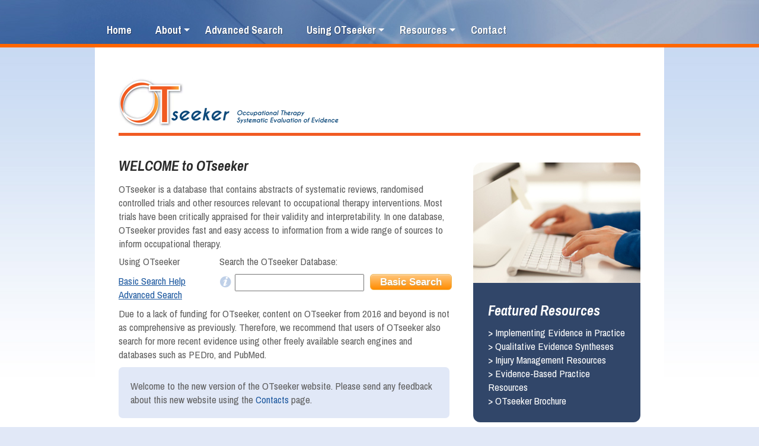

--- FILE ---
content_type: text/html; charset=utf-8
request_url: https://www.otseeker.com/
body_size: 5384
content:


<!DOCTYPE html>
<html lang="en">
<head id="Head1"><meta charset="utf-8" /><meta http-equiv="X-UA-Compatible" content="IE=10; IE=9; IE=8" /><title>
	Welcome to OTseeker
</title><link rel="stylesheet" media="all" /><link href="Content/Site.css" rel="stylesheet" /><link href="favicon.ico" rel="shortcut icon" type="image/x-icon" /><link href="https://fonts.googleapis.com/css?family=Archivo+Narrow:400,400italic,700,700italic" rel="stylesheet" type="text/css" />        
        <script src="/Scripts/modernizr-2.5.3.js"></script>
    <meta name="google-translate-customization" content="2317b8fecc2db258-6b4ccab8b360aa58-g117fbbb6f4f0f13d-10" /></head>
<body>
    <form method="post" action="./" id="Form1">
<div class="aspNetHidden">
<input type="hidden" name="__EVENTTARGET" id="__EVENTTARGET" value="" />
<input type="hidden" name="__EVENTARGUMENT" id="__EVENTARGUMENT" value="" />
<input type="hidden" name="__VIEWSTATE" id="__VIEWSTATE" value="/[base64]/ESvy0xFuGsa65XsbFRE2YW2COh/4yqeG8r2CcZI=" />
</div>

<script type="text/javascript">
//<![CDATA[
var theForm = document.forms['Form1'];
if (!theForm) {
    theForm = document.Form1;
}
function __doPostBack(eventTarget, eventArgument) {
    if (!theForm.onsubmit || (theForm.onsubmit() != false)) {
        theForm.__EVENTTARGET.value = eventTarget;
        theForm.__EVENTARGUMENT.value = eventArgument;
        theForm.submit();
    }
}
//]]>
</script>


<script src="/WebResource.axd?d=LPJzBcaHXXFuBASYJ1BfEpXmFJtHxWHPGL5lHXjwkwVXs8FHvjQrHhRx3q4aZ3ZqQcJriPRwCxNTCfxemzsOF_IwAxSHT7wuXIcHNx-fFvc1&amp;t=638901896248157332" type="text/javascript"></script>


<script src="/ScriptResource.axd?d=p0t85tm2VZxKy08w2ZUw-m80_XICIu_EWTvrEgh7wqOE1ZvQAZIw-9DrNifrSao6ju-Dm1iSrosVL2MLjJGJTQy_mxjA49mS0PQrfLOFC8ws2vHb7U50qyfwwr81-GlWnq59EkdXnE6Zx9Dm58QfAD_SZ-gnapbP6r60NY8DPf41&amp;t=5c0e0825" type="text/javascript"></script>
<script src="/ScriptResource.axd?d=g4IavVOJVWBsHM9gJQ1ykpZ4lSE7hB1W53CmFAEdkUalwNJUHjn53ABunBF6pI6L6b3CWWui6D8vbwRwRciGroprahWJZFa49z4HZ_qKGL4aFyjhkfFFgledI8jkecUq1ZJb_pD6wT_cINDAgd1eU3Z1ldSu9t7MogZApn9usOxttZAfpfh45nYEwGWIJJ-v0&amp;t=5c0e0825" type="text/javascript"></script>
<script src="Scripts/jquery-1.7.1.min.js" type="text/javascript"></script>
<script src="Scripts/jquery-ui-1.10.3.min.js" type="text/javascript"></script>
<div class="aspNetHidden">

	<input type="hidden" name="__VIEWSTATEGENERATOR" id="__VIEWSTATEGENERATOR" value="CA0B0334" />
	<input type="hidden" name="__EVENTVALIDATION" id="__EVENTVALIDATION" value="/wEdAATTO1YL7h/bHTnVhsWc9JVcb6rEiTL13gb2l0zwGKV5ZTjAN1Uz1jevyhPiVtCQ0M+79HtRTDDeywlSPwdX94q/h4xJY9ARSd1IbLsUdmMdf8pZXPS31sGk46VmkKAf5ZU=" />
</div>
        <script type="text/javascript">
//<![CDATA[
Sys.WebForms.PageRequestManager._initialize('ctl00$ScriptManager1', 'Form1', [], [], [], 90, 'ctl00');
//]]>
</script>


        <div id="header">
            <div class="pageCenter">
                
    <div id="menuBar">
<!---begin cssmenumaker.com menu------>
      <div id='cssmenu'>
<ul>
   <li><a href='/default.aspx'><span>Home</span></a></li>
   <li class='has-sub'><a href='/About/Default.aspx'><span>About</span></a>
      <ul>
         <li><a href='/About/Welcome.aspx'><span>Welcome</span></a></li>
         <li><a href='/About/History.aspx'><span>History of OTseeker</span></a></li>
         <li><a href='/About/Acknowledgements.aspx'><span>Acknowledgements</span></a></li>
         <li class='last'><a href='/About/References.aspx'><span>References about OTseeker</span></a></li>
      </ul>
   </li>
   <li><a href='/Search/SearchBuilder.aspx'><span>Advanced Search</span></a></li>
   <li class='has-sub'><a href='#'><span>Using OTseeker</span></a>
      <ul>
         <li><a href='/Info/BasicSearchHelp.aspx'><span>Basic Search Help</span></a></li>
         <li><a href='/Info/AdvancedSearchHelp.aspx'><span>Advanced Search Help</span></a></li>
         <li><a href='/Info/Questions.aspx'><span>FAQs</span></a></li>
         <li><a href='/Info/ExportingSearchResults.aspx'><span>Exporting Search Results</span></a></li>
         <li><a href='/Account/register.aspx'><span>Register for Alerts</span></a></li>
         <li><a href='/Info/CriticalAppraisal.aspx'><span>Critical Appraisal of RCTs</span></a></li>
         <li class='last'><a href='/Info/FullText.aspx'><span>Finding Full Text Articles</span></a></li>
      </ul>
   </li>
   <li class='has-sub'><a href='#'><span>Resources</span></a>
      <ul>
          <li><a href='/Resources/QualitativeEvidenceSynthesesTrackerQuEST.aspx'><span>Qualitative Evidence Syntheses Tracker (QuEST)</span></a></li>
         <li><a href='/Resources/EvidenceBasedPractice.aspx'><span>Evidence-Based Practice Resources</span></a></li>
         <li><a href='/Resources/ImplementingEvidence/Default.aspx'><span>Implementing Evidence</span></a></li>
         <li><a href='/IMR/Main.aspx'><span>Injury Management Resources</span></a></li>
         <li><a href='/Resources/News.aspx'><span>News</span></a></li>
         <li class='last'><a href='/Resources/Links.aspx'><span>Links</span></a></li>
      </ul>
   </li>
   <li class='last'><a href='/About/Contact.aspx'><span>Contact</span></a></li>
</ul>
</div>
      <!---------end menu------->


<!---begin Google Translate widget--->
<div id="google_translate_element"></div>
<script type="text/javascript">
    function googleTranslateElementInit() {
        new google.translate.TranslateElement({ pageLanguage: 'en', layout: google.translate.TranslateElement.InlineLayout.SIMPLE }, 'google_translate_element');
    }
</script>
<script type="text/javascript" src="//translate.google.com/translate_a/element.js?cb=googleTranslateElementInit"></script>
<!---end Google Translate widget--->
</div>

<!----Google Analytics-------->
<script>
(function(i,s,o,g,r,a,m){i['GoogleAnalyticsObject']=r;i[r]=i[r]||function(){
(i[r].q=i[r].q||[]).push(arguments)},i[r].l=1*new Date();a=s.createElement(o),
m=s.getElementsByTagName(o)[0];a.async=1;a.src=g;m.parentNode.insertBefore(a,m)
})(window,document,'script','//www.google-analytics.com/analytics.js','ga');

ga('create', 'UA-43706604-1', 'otseeker.com');
ga('send', 'pageview');
</script>
<!----end Google Analytics----->
            </div>
        </div>
        <div id="dividerLine">&nbsp;</div>
        <div class="bodyBkgd">
            <div class="pageCenter">
                <div id="pageContent">
                    <div id="logoBanner">
                        <img src="/images/otseeker-logo.png" alt="OTseeker - Occupational Therapy Systematic Evaluation of Evidence"></div>
                    <!----start homepage content----->
                    <div id="contentWrapper" class="clear">
                        <div id="homeLeftColumn">
                            
    <h1>WELCOME to OTseeker</h1>
    OTseeker is a database that contains abstracts of systematic reviews, randomised controlled trials and other resources relevant to occupational therapy interventions. Most trials have been critically appraised for their validity and interpretability. In one database, OTseeker provides fast and easy access to information from a wide range of sources to inform occupational therapy.
          <div id="searchHelpBox">
              <p>Using OTseeker </p>
              <p>
                  <a href="/Info/BasicSearchHelp.aspx">Basic Search Help</a>
                  <br>
                  <a href="/Search/SearchBuilder.aspx">Advanced Search</a>
              </p>
          </div>
    <div id="basicSearch">
        

    <p>
        <label>Search the OTseeker Database:</label>
    </p>
<div id="MainContent_SearchBox_searchP" class="basicSearchPanel" onkeypress="javascript:return WebForm_FireDefaultButton(event, &#39;MainContent_SearchBox_SearchButton&#39;)">
	
   
        <a href="/Info/BasicSearchHelp.aspx">
            <img src="images/basic-search-help-icon.png" id="MainContent_SearchBox_Img1" alt="Basic Search Help" height="21" class="basicSearchHelpIcon" /></a><input name="ctl00$MainContent$SearchBox$SearchText" type="text" id="MainContent_SearchBox_SearchText" class="SearchTextBox" />
    
      <a id="MainContent_SearchBox_SearchButton" class="AdvSrcButton" href="javascript:__doPostBack(&#39;ctl00$MainContent$SearchBox$SearchButton&#39;,&#39;&#39;)">Basic Search</a>
 

</div>


    </div>
    <div class="homenote">Due to a lack of funding for OTseeker, content on OTseeker from 2016 and beyond is not as comprehensive as previously. Therefore, we recommend that users of OTseeker also search for more recent evidence using other freely available search engines and databases such as PEDro, and PubMed.</div>
    <div id="newSiteWelcome">Welcome to the new version of the OTseeker website. Please send any feedback about this new website using the <a href="/About/Contact.aspx">Contacts</a> page.</div>





                        </div>
                        <div id="homeRightColumn">
                            
    <div class="featuredResources">
        <img src="images/computer.jpg" alt="OTseeker - Occupational Therapy">
        <h1>Featured Resources</h1>
        <div id="featuredText">
            &gt; <a href="/Resources/ImplementingEvidence/Default.aspx">Implementing Evidence in Practice</a>
            <br>
            &gt; <a href="/Resources/QualitativeEvidenceSynthesesTrackerQuEST.aspx">Qualitative Evidence Syntheses</a>
            <br>
            &gt; <a href="/IMR/Main.aspx">Injury Management Resources</a>
            <br>
            &gt; <a href="/Resources/EvidenceBasedPractice.aspx">Evidence-Based Practice Resources</a>
            <br>
            &gt; <a href="/Info/PDF/OTseeker Brochure Mar_2015.pdf">OTseeker Brochure</a>
        </div>
    </div>

                        </div>
                    </div>
                    <!-----end homepage content---->
                </div>
            </div>
        </div>
        <div id="footer">
            <div class="pageCenter">
                
    <div id="footerContent">
      <!----begin footer content---->
      <table style="width:100%; border-spacing:0; border-collapse:collapse;" id="footerTable">
        <tr>
          <td><h3><a href="/About/Acknowledgements.aspx">Acknowledgments</a></h3>
            <p><a href="/About/Acknowledgements.aspx"">See who has provided generous assistance and support to OTseeker</a></p></td>
          <td><h3><a href="/Account/register.aspx">Register for OTseeker Alerts</a></h3>
            <p> <a href="/Account/register.aspx"">Register for alerts to be sent to you when new content is added</a></p></td>
          <td><a href="https://www.facebook.com/OTseeker"><img src="/images/facebook.png" alt="Facebook" width="48" height="48"  style="margin:0 15px 0 0;float:left"></a>
            <h3><a href="https://www.facebook.com/OTseeker">Follow us on <br>
              Facebook</a></h3></td>
            <td><a href="https://twitter.com/otseeker"><img src="/images/twitter.png" alt="Twitter" width="48" height="48"  style="margin:0 15px 0 0;float:left"></a>
            <h3><a href="https://twitter.com/otseeker">Follow <br>@OTseeker 
              </a></h3></td>
        </tr>
      </table>
      <!-----end footer content------>
    </div>
            </div>
        </div>
        <div class="pageCenter">
            
  <div id="baseNavigation">
    <!----begin basenav content----->
    <table style="width:100%;   border-spacing:0; border-collapse:collapse;">
      <tr>
        <td><h4><a href="/">Home</a></h4>
          <h4><a href="/About">About</a> </h4>
          <p> &gt; <a href="/About/Welcome.aspx">Welcome</a><br/>
            &gt; <a href="/About/History.aspx">History of OTseeker</a><br/>
            &gt; <a href="/About/Acknowledgements.aspx">Acknowledgements</a> <br/>
            &gt; <a href="/About/References.aspx">References about OTseeker</a></p>
          <h4><a href="/Search/SearchBuilder.aspx">Search </a></h4></td>
        <td><h4>Using OTseeker</h4>
          <p> &gt; <a href="/Info/BasicSearchHelp.aspx">Search Help</a> <br/>
            &gt; <a href="/Info/Questions.aspx">FAQs</a> <br/>
            &gt; <a href="/Info/ExportingSearchResults.aspx">Importing Search Results</a><br/>
            &gt; <a href="/Account/Register.aspx">Register for Alerts</a><br/>
            &gt;  <a id="BaseNav_LoginStatus1" href="javascript:__doPostBack(&#39;ctl00$BaseNav$LoginStatus1$ctl02&#39;,&#39;&#39;)">Login</a><br/>
               &gt; <a href="/Info/CriticalAppraisal.aspx">Ratings of randomised controlled trials</a><br/>
            &gt; <a href="/Info/FullText.aspx">Finding Full Text Articles</a></p></td>
        <td><h4>Resources</h4>
          <p> &gt; <a href="/Resources/EvidenceBasedPractice.aspx">EBP Resources</a><br/>
            &gt; <a href="/Resources/ImplementingEvidence/Default.aspx">Implementing Evidence</a> <br/>
            &gt; <a href="/IMR/Main.aspx">Injury Management Resources</a><br/>
            &gt; <a href="/Resources/News.aspx">News</a><br/>
            &gt; <a href="/Resources/Links.aspx">Links</a></p>
          <h4><a href="/About/Contact.aspx">Contact</a></h4>
          </td>
      </tr>
    </table>
    <!----end basenav content----->
  </div>
        </div>
    </form>
</body>
</html>


--- FILE ---
content_type: text/css
request_url: https://www.otseeker.com/Content/Site.css
body_size: 4803
content:
@charset "utf-8";
/* CSS Document */


html, body, div, span, object, iframe, h1, h2, h3, h4, h5, h6, p, blockquote, pre, a, abbr, address, cite, code, del, dfn, em, img, ins, kbd, q, samp, small, strong, sub, sup, var, b, i, hr, dl, dt, dd, ol, ul, li, fieldset, form, label, legend, table, caption, tbody, tfoot, thead, tr, th, td, article, aside, canvas, details, figure, menu, footer, header, nav, section, summary, time, mark, audio, video {
	margin: 0;
	padding: 0;
	border: 0;
}
article, aside, canvas, figure, figure img, figcaption, hgroup, footer, header, nav, section, audio, video {
	display: block;
}
a img {
	border: 0;
}
/* The clear class is used to correct the flow of the layout after using a
 * floated element ("float: left" in stylesheets or "align=left" on tables and
 * imgs). Usually, floating an element takes it out of the 'flow' of the
 * document, meaning that any containers or following elements will ignore the
 * size and shape of the floated element, causing ugly overlapping content and
 * missing backgrounds. The clear class forces the containing element to
 * correct its height for its contents even if it's floated. It should be used
 * by specified the clear class on any elements that contain a floated
 * elements that you wish to clear.
 * E.g.,
 * <div class="clear">
 *     <div style="float: left;"> Content </div>
 *     <img src="..." align="right" />
 * </div>
 * This method is preffered over alternate methods (such as
 * <br style="clear:both;" />) as it requires no extra html markup just for
 * styling purposes, and it is also the only known method that works in all
 * cases across all modern browsers. */
.clear:after {
	content:".";
	display:block;
	height:0;
	clear:both;
	visibility:hidden;
}
.clear {
	zoom:1;/*triggers hasLayout in IE*/
}
body {
	font-family: 'Archivo Narrow', Arial, Helvetica, sans-serif;
	font-size:17px;
	color:#5f5f5f;
	line-height:1.4em;
	background-color:#e1e8f7;
}
p {
	margin: 10px 0;
}
ol {
	margin: 10px 0 10px 30px;
	list-style-type: decimal;
}
ul {
	margin: 10px 0 10px 30px;
	list-style-type: disc;
}
a, a:link, a:visited, a:active {
	text-decoration:none;
	color:#1f5aa0;
}
a:hover {
	color: #4799d9;
}

hr {
height:1px;
background-color:#cccccc;
margin:1em 0;
}
h1 {
	font-size: 24px;
	font-weight: 700;
	color:#2b2b2b;
	line-height:normal;
	padding:1em 0 0.5em 0;
	font-style:italic;
}
h2 {
	margin: 1.2em 0 0.5em 0;
	font-size: 22px;
	line-height:normal;
	letter-spacing:normal;
	font-weight:normal;
}
h3 {
	margin: 1.5em 0 1em 0;
	font-size: 19px;
	font-weight: bold;
	line-height:normal;
	letter-spacing:normal;
}
h4, #Body h4 a {
	margin: 9px 0;
	font-size: 19px;
	font-weight: bold;
}
h5 {
	margin: 12px 0;
	font-size: 18px;
	font-weight: bold;
}
h6 {
	margin: 10px 0;
	font-size: 15px;
	font-weight: bold;
}
.small, small {
	font-size: 13px;
	line-height: 18px;
}
.pageCenter {
	margin: 0 auto;
	text-align: left;
	width: 960px;
  
}
#header {
	height:44px;
	background:url(../images/banner-bkgd.jpg) top center no-repeat #486ea6;
    padding:30px 0 0px 0;
     
}

#google_translate_element {
    left: 730px;
    margin: 0;
    position: relative;
    top: -40px;
    width: 150px;

}
#dividerLine {
	height:6px;
	background-color:#ff6600;
}
.bodyBkgd {
	background:url(../images/body-bkgd.jpg) top left repeat-x #ffffff;
	min-height:652px;
}
#pageContent {
	padding:40px;
	background-color:#FFFFFF;
      
}
#logoBanner {
	padding-top:10px;
	border-bottom:5px solid #f15b23;
	position: relative;
}
#contentWrapper {
	padding-top:10px;
}
/*--------homepage specific -------------------*/
#homeLeftColumn {
	width:558px;
	float:left;
	margin-right:40px;
	position:relative;
}
#homeRightColumn {
	width:282px;
	float:left;
	padding-top: 35px;
}
.featuredResources {
	width:282px;
	-webkit-border-radius: 0 0 12px 12px;
	-moz-border-radius: 0 0 12px 12px;
	border-radius: 0 0 12px 12px;
	background-color:#314669;
}
.featuredResources h1 {
	color:#ffffff;
	padding:25px 20px 10px 25px;
}
#featuredText {
	padding:0 15px 25px 25px;
	margin:0;
	color:#FFFFFF;
}
#featuredText a {
	color:#FFFFFF;
}
#featuredText a:hover {
	text-decoration:underline;
}

#surveyLink {
    position:absolute;
    top:300px;
    font-weight:bold;
   

}
    #surveyLink img {
        margin:0 10px -10px 0px;
    }
/*------------------------------------*/
#footer {
	background:url(../images/footer-bkgd.jpg) top center no-repeat #486ea6;
}
#footerContent {
	padding:35px 25px;
}
#footerContent a {
	color:#FFFFFF;
}
#footerContent a:hover {
	text-decoration:underline;
}
#footerContent h3 {
	color:#FFFFFF;
	font-size:18px;
	margin:0;
	padding:0;
}
#footerContent p {
	color:#FFFFFF;
	margin:0;
	padding:0;
	line-height:normal;
}
table#footerTable td {
	padding:0 20px 0 0;
	width:30%;
	vertical-align:top;
}
#footerTable td:nth-child(3), #footerTable td:nth-child(4) {
    width:20%;
    padding:0px;
}
#baseNavigation {
	font-size:15px;
	line-height:1.6em;
	padding:25px;
}
#baseNavigation h4 a {
	color:#1f5aa0;
	font-size:15px;
	font-weight:normal;
	margin:12px 0 0 0;
	padding:0;
}
#baseNavigation h4 a:hover {
	text-decoration:underline;
}
#baseNavigation p a {
	color:#5f5f5f;
}
#baseNavigation p a:hover {
	text-decoration:underline;
}
#searchHelpBox {
	position:absolute;
	width:154px;
	top: 180px;
	left:0;
}
#searchHelpBox a {
	text-decoration: underline;
}
#newSiteWelcome {
    position:absolute;
    top:380px;
    background-color:#e1e8f7;
    padding:20px;
    border-radius:7px;

}
#basicSearch {
	position:absolute;
	width:404px;
	top: 180px;
	left:170px;
}
.basicSearchButton a {
	width:143px;
	height:29px;
	background:url(../images/basic-search-button-bkgd.png) top left no-repeat;
}
.basicSearchButton a:hover {
	width:143px;
	height:29px;
	background:url(../images/basic-search-button-bkgd.png) bottom left no-repeat;
}
/*------------General subpage - specific styles---------------*/
#basicSearchSubpage {
	position:absolute;
	width:425px;
	top: 0px;
	left:485px;
}
#basicSearchSubpage p {
margin-left:26px;
}
#advancedSearchText {
    left: 756px;
    position: absolute;
    top: 75px;
    width: 130px;
}
.basicSearchHelpIcon {
float:left;
margin:3px 5px 0 0;
}

.basicSearchPanel {
    float: left;
}

/*----------search results page - specific styles------------*/
table.searchResultsTable h4 {
font-size:19px;
margin:0;
}

table.searchResultsTable th {
text-align:left;
}

table.searchResultsTable td {
vertical-align:top;
border-bottom:1px solid #797979;
padding:10px 15px 10px 0px;
}
table.searchResultsTable p {
margin:5px 0;
}
/*-----------------injury management section  - specific styles------------------*/

#logoBannerInjury {
	padding-top:10px;
	border-bottom:5px solid #85a947;
	position: relative;
}
#injurySearchBox {
background-color:#ecf1f8;
padding:15px 30px 30px 30px;
}
.injurySearchLeftCol {
width:370px; 
float:left;
margin-right:40px;
}
.injurySearchRightCol {
width:370px;
float:left;
}
.additionalSearchOptions {
margin:20px 20px 20px 30px;
}
.injuryManHelpIcon {
margin:2px 0 0 10px;
}
#tooltip{
	position:absolute;
	border:1px solid #333;
	background:#f7f5d1;
	padding:2px 5px;
	color:#333;
	display:none;
	}	
/*-----------implementing evidence section - specific styles-------------*/

#logoBannerImplementingEvidence {
	padding-top:10px;
	border-bottom:5px solid #c02336;
	position: relative;
}
/*-----------Evidence Based Practice - EBP - specific styles-------------*/
#logoBannerEBP {
	padding-top:10px;
	border-bottom:5px solid #00a1a3;
	position: relative;
}
#ebppagestyles h2 { 
    display: block;
    padding:9px 9px;
    background-color: #d7e6fd;
    margin:30px 0 10px 0;
}
/*-----------QuEST - specific styles-------------*/
#logoBannerQuEST {
	padding-top:10px;
	border-bottom:5px solid #64268e;
	position: relative;
}
/*-----------Advanced Search History - specific styles-------------*/

table#searchHistoryTable td {
padding:10px;
}
table#searchHistoryTable th {
background-color:#edf2f8;
text-align:left;
padding:3px 10px;
}
.searchHistoryHeading {
color:#2e2e2e;
font-weight:bold;
font-size:19px;
}

.IMRSearchText
{
    float:left; margin-right:10px; height:23px; width:250px;
}

.AdvSrcButton {
	-moz-box-shadow:inset 0px 1px 0px 0px #fce2c1;
	-webkit-box-shadow:inset 0px 1px 0px 0px #fce2c1;
	box-shadow:inset 0px 1px 0px 0px #fce2c1;
	background:-webkit-gradient( linear, left top, left bottom, color-stop(0.05, #ffc477), color-stop(1, #ff8c00) );
	background:-moz-linear-gradient( center top, #ffc477 5%, #ff8c00 100% );
	filter:progid:DXImageTransform.Microsoft.gradient(startColorstr='#ffc477', endColorstr='#ff8c00');
	background-color:#ffc477;
	-moz-border-radius:6px;
	-webkit-border-radius:6px;
	border-radius:6px;
	border:1px solid #eeb44f;
	display:inline-block;
	color:#ffffff !important;
	font-family:arial;

	font-weight:bold;
	padding:1px 16px;
	text-decoration:none;
	text-shadow:1px 1px 0px #cc9f52;
}.AdvSrcButton:hover {
	background:-webkit-gradient( linear, left top, left bottom, color-stop(0.05, #ff8c00), color-stop(1, #ffc477) );
	background:-moz-linear-gradient( center top, #ff8c00 5%, #ffc477 100% );
	filter:progid:DXImageTransform.Microsoft.gradient(startColorstr='#ff8c00', endColorstr='#ffc477');
	background-color:#ff8c00;
}.AdvSrcButton:active {
	position:relative;
	top:1px;
}

/*------------menu styles------------------*/



/*----cssmenumaker.com styles------*/

#cssmenu{ height:47px; display:block; padding:0; margin: 0;  border:0px solid; z-index:9999;  } 
#cssmenu > ul {list-style:inside none; padding:0; margin:0;} 
#cssmenu > ul > li {list-style:inside none; padding:0; margin:0; float:left; display:block; position:relative;} 
#cssmenu > ul > li > a{ outline:none; display:block; position:relative; padding:12px 20px; font:700 18px/100% 'Archivo Narrow', Arial, Helvetica, sans-serif; text-align:center; text-decoration:none; text-shadow:1px 1px 0 rgba(0,0,0, 0.4); } 
/*----styles for home button - originally gave it round corners on the left----*/
#cssmenu > ul > li:first-child > a{border-radius:5px 0 0 5px;} 
#cssmenu > ul > li > a:after{ content:''; position:absolute; border-right:0; top:-1px; bottom:-1px; right:-2px; z-index:99; } 
#cssmenu ul li.has-sub:hover > a:after{top:0; bottom:0;} 
#cssmenu > ul > li.has-sub > a:before{ content:''; position:absolute; top:18px; right:6px; border:5px solid transparent; border-top:5px solid #fff; } 
#cssmenu > ul > li.has-sub:hover > a:before{top:19px;} 
#cssmenu ul li.has-sub:hover > a{ background:#1d4174; border-color:#1d4174; padding-bottom:13px; padding-top:13px; top:-1px; z-index:999; border-radius:5px 5px 0 0; } 
#cssmenu ul li.has-sub:hover > ul, #cssmenu ul li.has-sub:hover > div{display:block;} 
#cssmenu ul li.has-sub > a:hover{background:#264c82; border-color:#3f3f3f;} 
/*---dropdown items----*/
#cssmenu ul li > ul, #cssmenu ul li > div{ display:none; width:auto; position:absolute; top:38px; padding:10px 0; background:#204376; border-radius:0 0 5px 5px; z-index:9999; } 
#cssmenu ul li > ul{width:275px; margin:5px 0 0 0;} 
#cssmenu ul li > ul li{display:block; list-style:inside none; padding:0; margin:0; position:relative;} 
#cssmenu ul li > ul li a{ outline:none; display:block; position:relative; margin:0; padding:8px 20px; font:10pt Arial, Helvetica, sans-serif; color:#fff; text-decoration:none; text-shadow:1px 1px 0 rgba(0,0,0, 0.5); } 

/*----this puts a gradient on hover on dropdown menu items---*/
#cssmenu > ul > li > ul > li a:hover{ background:#4f6fa2; background:-moz-linear-gradient(top, #4f6fa2 0%, #264c82 100%); background:-webkit-gradient(linear, left top, left bottom, color-stop(0%,#4f6fa2), color-stop(100%,#264c82)); background:-webkit-linear-gradient(top, #4f6fa2 0%,#264c82 100%); background:-o-linear-gradient(top, #4f6fa2 0%,#264c82 100%); background:-ms-linear-gradient(top, #4f6fa2 0%,#264c82 100%); background:linear-gradient(top, #4f6fa2 0%,#264c82 100%); filter:progid:DXImageTransform.Microsoft.gradient( startColorstr='#4f6fa2', endColorstr='#264c82',GradientType=0 ); } 
#cssmenu{border-color:#000;} 
#cssmenu > ul > li > a{border-right:0; color:#fff;} 
#cssmenu > ul > li > a:after{border-color:#444;} 
#cssmenu > ul > li > a:hover{background:#264c82; border-radius:5px;}

/*----------end menu styles------*/

.SearchTextBox {
    float: left; 
	margin-right: 10px; 
	height: 23px;
	width:210px;
}
#dialog {
	font-family: 'Archivo Narrow', Arial, Helvetica, sans-serif;
	font-size:16px;
	color:#5f5f5f;
	line-height:1.4em;
	background-color:#edf2f8;

}
table.interventiontable {
    border-collapse:collapse;
}
table.interventiontable td {
    padding:3px 3px 3px 0px;
    
}
table#moreinfotable {
    border-collapse:collapse;
}
table#moreinfotable td {
    padding:3px 3px 3px 3px;
    border:1px solid #cccccc;
    
}

/* registration page */
.trhidden
{
	display: none;
}
.searchtext { font-size: 17px; color: #003366; background-color: #E6EDF5}
.ErrorText {
    color: red;
}

.homenote {
clear:both;
margin-top:95px;
}


/*--------journal table on Full Text page ----------*/
table.journalTable  tr:nth-child(odd) {
	background-color: #e1e8f7;
}
 

#journalTable th {
    background-color:#d9d9d9;
}

.redtext {
	color: #990000;
}

--- FILE ---
content_type: text/plain
request_url: https://www.google-analytics.com/j/collect?v=1&_v=j102&a=174043764&t=pageview&_s=1&dl=https%3A%2F%2Fwww.otseeker.com%2F&ul=en-us%40posix&dt=Welcome%20to%20OTseeker&sr=1280x720&vp=1280x720&_u=IEBAAAABAAAAACAAI~&jid=1668477226&gjid=698184065&cid=1206029446.1769028562&tid=UA-43706604-1&_gid=1951144289.1769028562&_r=1&_slc=1&z=862025889
body_size: -450
content:
2,cG-D4FX8V1KLC